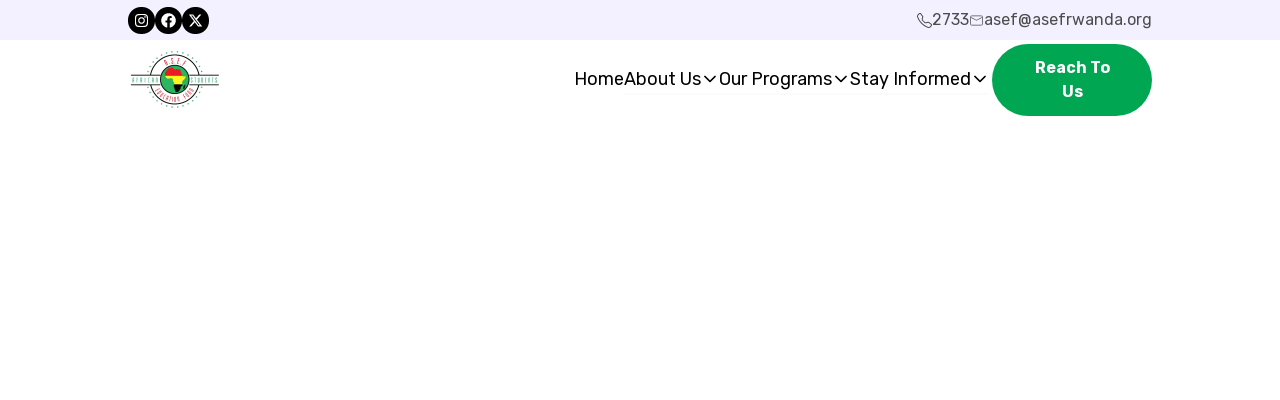

--- FILE ---
content_type: text/html; charset=utf-8
request_url: https://www.asefrwanda.org/our-adress/
body_size: 3845
content:
<!DOCTYPE html><html lang="en"><head><meta charset="utf-8"><link rel="icon" href="https://api.asefrwanda.org/images/logo.png"><meta name="viewport" content="width=device-width,initial-scale=1"><meta name="theme-color" content="#000000"><meta name="ASEF Rwanda" content="ASEF provides scholarships to vulnerable yet bright secondary school students in Rwanda, ASEF is a non-profit organization based in the United States of America"><meta name="keywords" content="asef, asefrwanda, ASEF"><link rel="shortcut icon" href="https://api.asefrwanda.org/images/logo.png" type="image/x-icon"><link rel="apple-touch-icon" href="https://api.asefrwanda.org/images/logo.png"><link rel="manifest" href="/manifest.json"><link rel="preconnect" href="https://fonts.googleapis.com"><link rel="preconnect" href="https://fonts.gstatic.com" crossorigin=""><link href="https://fonts.googleapis.com/css2?family=Nunito:ital,wght@0,400;0,500;0,600;0,700;1,400;1,500;1,600;1,700&amp;family=Quicksand:wght@400;500;600;700&amp;family=Rubik:ital,wght@0,400;0,500;0,600;0,700;1,400;1,500;1,600;1,700&amp;display=swap" rel="stylesheet"><title>ASEF Rwanda</title><script type="application/ld+json">{
        "@context": "http://schema.org",
        "@type": "Organization",
        "name": "ASEF Rwanda",
        "logo": "https://api.asefrwanda.org/images/logo.png"
      }</script><link href="/static/css/main.a3496e34.css" rel="stylesheet"><style type="text/css">.rfm-marquee-container {
  overflow-x: hidden;
  display: flex;
  flex-direction: row;
  position: relative;
  width: var(--width);
  transform: var(--transform);
}
.rfm-marquee-container:hover div {
  animation-play-state: var(--pause-on-hover);
}
.rfm-marquee-container:active div {
  animation-play-state: var(--pause-on-click);
}

.rfm-overlay {
  position: absolute;
  width: 100%;
  height: 100%;
}
.rfm-overlay::before, .rfm-overlay::after {
  background: linear-gradient(to right, var(--gradient-color), rgba(255, 255, 255, 0));
  content: "";
  height: 100%;
  position: absolute;
  width: var(--gradient-width);
  z-index: 2;
  pointer-events: none;
  touch-action: none;
}
.rfm-overlay::after {
  right: 0;
  top: 0;
  transform: rotateZ(180deg);
}
.rfm-overlay::before {
  left: 0;
  top: 0;
}

.rfm-marquee {
  flex: 0 0 auto;
  min-width: var(--min-width);
  z-index: 1;
  display: flex;
  flex-direction: row;
  align-items: center;
  animation: scroll var(--duration) linear var(--delay) var(--iteration-count);
  animation-play-state: var(--play);
  animation-delay: var(--delay);
  animation-direction: var(--direction);
}
@keyframes scroll {
  0% {
    transform: translateX(0%);
  }
  100% {
    transform: translateX(-100%);
  }
}

.rfm-initial-child-container {
  flex: 0 0 auto;
  display: flex;
  min-width: auto;
  flex-direction: row;
  align-items: center;
}

.rfm-child {
  transform: var(--transform);
}</style><style id="_goober"> @keyframes go2264125279{from{transform:scale(0) rotate(45deg);opacity:0;}to{transform:scale(1) rotate(45deg);opacity:1;}}@keyframes go3020080000{from{transform:scale(0);opacity:0;}to{transform:scale(1);opacity:1;}}@keyframes go463499852{from{transform:scale(0) rotate(90deg);opacity:0;}to{transform:scale(1) rotate(90deg);opacity:1;}}@keyframes go1268368563{from{transform:rotate(0deg);}to{transform:rotate(360deg);}}@keyframes go1310225428{from{transform:scale(0) rotate(45deg);opacity:0;}to{transform:scale(1) rotate(45deg);opacity:1;}}@keyframes go651618207{0%{height:0;width:0;opacity:0;}40%{height:0;width:6px;opacity:1;}100%{opacity:1;height:10px;}}@keyframes go901347462{from{transform:scale(0.6);opacity:0.4;}to{transform:scale(1);opacity:1;}}.go4109123758{z-index:9999;}.go4109123758 > *{pointer-events:auto;}</style><style></style></head><body><noscript>You need to enable JavaScript to run this app.</noscript><div id="root" style="height:100vh"><div class="" style="position: fixed; z-index: 9999; inset: 16px; pointer-events: none;"></div><div id="top_bar" class="relative flex flex-col font-rubik"><div class="bg-lightGrey hidden lg:flex items-center justify-between px-6 md:px-12 xlg:px-32  py-2 max-h-[40px]"><div class="flex items-center gap-4"><a href="https://www.instagram.com/asefrwanda/" target="_blank" rel="noopener noreferrer" class="bg-black rounded-full p-[6px] cursor-pointer"><svg stroke="currentColor" fill="currentColor" stroke-width="0" viewBox="0 0 448 512" color="#FFFFFF" height="15" width="15" xmlns="http://www.w3.org/2000/svg" style="color: rgb(255, 255, 255);"><path d="M224.1 141c-63.6 0-114.9 51.3-114.9 114.9s51.3 114.9 114.9 114.9S339 319.5 339 255.9 287.7 141 224.1 141zm0 189.6c-41.1 0-74.7-33.5-74.7-74.7s33.5-74.7 74.7-74.7 74.7 33.5 74.7 74.7-33.6 74.7-74.7 74.7zm146.4-194.3c0 14.9-12 26.8-26.8 26.8-14.9 0-26.8-12-26.8-26.8s12-26.8 26.8-26.8 26.8 12 26.8 26.8zm76.1 27.2c-1.7-35.9-9.9-67.7-36.2-93.9-26.2-26.2-58-34.4-93.9-36.2-37-2.1-147.9-2.1-184.9 0-35.8 1.7-67.6 9.9-93.9 36.1s-34.4 58-36.2 93.9c-2.1 37-2.1 147.9 0 184.9 1.7 35.9 9.9 67.7 36.2 93.9s58 34.4 93.9 36.2c37 2.1 147.9 2.1 184.9 0 35.9-1.7 67.7-9.9 93.9-36.2 26.2-26.2 34.4-58 36.2-93.9 2.1-37 2.1-147.8 0-184.8zM398.8 388c-7.8 19.6-22.9 34.7-42.6 42.6-29.5 11.7-99.5 9-132.1 9s-102.7 2.6-132.1-9c-19.6-7.8-34.7-22.9-42.6-42.6-11.7-29.5-9-99.5-9-132.1s-2.6-102.7 9-132.1c7.8-19.6 22.9-34.7 42.6-42.6 29.5-11.7 99.5-9 132.1-9s102.7-2.6 132.1 9c19.6 7.8 34.7 22.9 42.6 42.6 11.7 29.5 9 99.5 9 132.1s2.7 102.7-9 132.1z"></path></svg></a><a href="https://www.facebook.com/ASEFRwanda" target="_blank" rel="noopener noreferrer" class="bg-black rounded-full p-[6px] cursor-pointer"><svg stroke="currentColor" fill="currentColor" stroke-width="0" viewBox="0 0 512 512" color="#FFFFFF" height="15" width="15" xmlns="http://www.w3.org/2000/svg" style="color: rgb(255, 255, 255);"><path d="M504 256C504 119 393 8 256 8S8 119 8 256c0 123.78 90.69 226.38 209.25 245V327.69h-63V256h63v-54.64c0-62.15 37-96.48 93.67-96.48 27.14 0 55.52 4.84 55.52 4.84v61h-31.28c-30.8 0-40.41 19.12-40.41 38.73V256h68.78l-11 71.69h-57.78V501C413.31 482.38 504 379.78 504 256z"></path></svg></a><a href="https://twitter.com/ASEFRwanda" target="_blank" rel="noopener noreferrer" class="bg-black rounded-full p-[6px] cursor-pointer"><svg stroke="currentColor" fill="currentColor" stroke-width="0" viewBox="0 0 512 512" color="#FFFFFF" height="15" width="15" xmlns="http://www.w3.org/2000/svg" style="color: rgb(255, 255, 255);"><path d="M389.2 48h70.6L305.6 224.2 487 464H345L233.7 318.6 106.5 464H35.8L200.7 275.5 26.8 48H172.4L272.9 180.9 389.2 48zM364.4 421.8h39.1L151.1 88h-42L364.4 421.8z"></path></svg></a></div><div class="flex items-center gap-4 text-[#4D4C4C]"><div class="flex items-center gap-2"><svg stroke="currentColor" fill="currentColor" stroke-width="0" viewBox="0 0 16 16" height="15" width="15" xmlns="http://www.w3.org/2000/svg"><path d="M3.654 1.328a.678.678 0 0 0-1.015-.063L1.605 2.3c-.483.484-.661 1.169-.45 1.77a17.568 17.568 0 0 0 4.168 6.608 17.569 17.569 0 0 0 6.608 4.168c.601.211 1.286.033 1.77-.45l1.034-1.034a.678.678 0 0 0-.063-1.015l-2.307-1.794a.678.678 0 0 0-.58-.122l-2.19.547a1.745 1.745 0 0 1-1.657-.459L5.482 8.062a1.745 1.745 0 0 1-.46-1.657l.548-2.19a.678.678 0 0 0-.122-.58L3.654 1.328zM1.884.511a1.745 1.745 0 0 1 2.612.163L6.29 2.98c.329.423.445.974.315 1.494l-.547 2.19a.678.678 0 0 0 .178.643l2.457 2.457a.678.678 0 0 0 .644.178l2.189-.547a1.745 1.745 0 0 1 1.494.315l2.306 1.794c.829.645.905 1.87.163 2.611l-1.034 1.034c-.74.74-1.846 1.065-2.877.702a18.634 18.634 0 0 1-7.01-4.42 18.634 18.634 0 0 1-4.42-7.009c-.362-1.03-.037-2.137.703-2.877L1.885.511z"></path></svg><p class="">2733</p></div><div class="flex items-center gap-2"><svg stroke="currentColor" fill="currentColor" stroke-width="0" viewBox="0 0 24 24" height="15" width="15" xmlns="http://www.w3.org/2000/svg"><g id="Mail"><path d="M19.435,4.065H4.565a2.5,2.5,0,0,0-2.5,2.5v10.87a2.5,2.5,0,0,0,2.5,2.5h14.87a2.5,2.5,0,0,0,2.5-2.5V6.565A2.5,2.5,0,0,0,19.435,4.065Zm-14.87,1h14.87a1.489,1.489,0,0,1,1.49,1.39c-2.47,1.32-4.95,2.63-7.43,3.95a6.172,6.172,0,0,1-1.06.53,2.083,2.083,0,0,1-1.67-.39c-1.42-.75-2.84-1.51-4.25-2.26-1.14-.6-2.3-1.21-3.44-1.82A1.491,1.491,0,0,1,4.565,5.065Zm16.37,12.37a1.5,1.5,0,0,1-1.5,1.5H4.565a1.5,1.5,0,0,1-1.5-1.5V7.6c2.36,1.24,4.71,2.5,7.07,3.75a5.622,5.622,0,0,0,1.35.6,2.872,2.872,0,0,0,2-.41c1.45-.76,2.89-1.53,4.34-2.29,1.04-.56,2.07-1.1,3.11-1.65Z"></path></g></svg><p class="">asef@asefrwanda.org</p></div></div></div><div class="relative flex items-center justify-between px-6 md:px-12 xlg:px-32 py-4 font-rubik max-h-[80px] w-full"><a class="mr-4 h-[75px] w-[94px] object-contain" href="/"><img src="/static/media/logo.6304500609257d8ec9f5.png" class="w-full h-full object-contain" alt="ASEF-logo" srcset=""></a><div class="hidden lg:flex items-center gap-6 lg:gap-12 w-fit"><div class="w-full"><div class="flex items-center gap-8 font-rubik "><a class="hover:text-primary mb-[2px] text-lg" href="/">Home</a><div class="group flex flex-col gap-2 h-fit relative"><a class="cursor-pointer flex items-center gap-2 hover:text-primary border-b-[2px] border-b-white hover:border-b-primary text-lg" href="/about-us"><h1 class="w-fit">About Us</h1> <svg stroke="currentColor" fill="currentColor" stroke-width="0" viewBox="0 0 512 512" height="1em" width="1em" xmlns="http://www.w3.org/2000/svg"><path d="M256 294.1L383 167c9.4-9.4 24.6-9.4 33.9 0s9.3 24.6 0 34L273 345c-9.1 9.1-23.7 9.3-33.1.7L95 201.1c-4.7-4.7-7-10.9-7-17s2.3-12.3 7-17c9.4-9.4 24.6-9.4 33.9 0l127.1 127z"></path></svg></a><div class="hidden absolute group-hover:block top-[20px] z-50 pt-[10px] w-[200px] "><div class="bg-white rounded-lg  shadow-lg border border-lightGrey"><a class="flex items-center font-rubik text-base px-3 py-2 w-full hover:bg-lightGrey hover:text-primary" href="/about-us"><p class="w-[90%] mx-auto text-start">Who We Are</p></a><a class="flex items-center font-rubik text-base px-3 py-2 w-full hover:bg-lightGrey hover:text-primary" href="/about-us"><p class="w-[90%] mx-auto text-start">Our Founder</p></a><a class="flex items-center font-rubik text-base px-3 py-2 w-full hover:bg-lightGrey hover:text-primary" href="/about-us"><p class="w-[90%] mx-auto text-start">Our Sponsorship</p></a><a class="flex items-center font-rubik text-base px-3 py-2 w-full hover:bg-lightGrey hover:text-primary" href="/about-us"><p class="w-[90%] mx-auto text-start">Meet Our Team</p></a></div></div></div><div class="group flex flex-col gap-2 h-fit relative"><a class="cursor-pointer flex items-center gap-2 hover:text-primary border-b-[2px] border-b-white hover:border-b-primary text-lg" href="/programs"><h1 class="w-fit">Our Programs</h1> <svg stroke="currentColor" fill="currentColor" stroke-width="0" viewBox="0 0 512 512" height="1em" width="1em" xmlns="http://www.w3.org/2000/svg"><path d="M256 294.1L383 167c9.4-9.4 24.6-9.4 33.9 0s9.3 24.6 0 34L273 345c-9.1 9.1-23.7 9.3-33.1.7L95 201.1c-4.7-4.7-7-10.9-7-17s2.3-12.3 7-17c9.4-9.4 24.6-9.4 33.9 0l127.1 127z"></path></svg></a><div class="hidden absolute group-hover:block top-[20px] z-50 pt-[10px] w-[200px] "><div class="bg-white rounded-lg  shadow-lg border border-lightGrey"><a class="flex items-center font-rubik text-base px-3 py-2 w-full hover:bg-lightGrey hover:text-primary" href="/programs/new-intake"><p class="w-[90%] mx-auto text-start">New Intake</p></a><a class="flex items-center font-rubik text-base px-3 py-2 w-full hover:bg-lightGrey hover:text-primary" href="/programs/advisory-meetings"><p class="w-[90%] mx-auto text-start">Advisory Meetings</p></a><a class="flex items-center font-rubik text-base px-3 py-2 w-full hover:bg-lightGrey hover:text-primary" href="/programs/supplies"><p class="w-[90%] mx-auto text-start">Supply Distribution</p></a><a class="flex items-center font-rubik text-base px-3 py-2 w-full hover:bg-lightGrey hover:text-primary" href="/programs/graduate-meetings"><p class="w-[90%] mx-auto text-start">Graduate Meetings</p></a><a class="flex items-center font-rubik text-base px-3 py-2 w-full hover:bg-lightGrey hover:text-primary" href="/programs/jadf"><p class="w-[90%] mx-auto text-start">JADF Activities</p></a><a class="flex items-center font-rubik text-base px-3 py-2 w-full hover:bg-lightGrey hover:text-primary" href="/programs/school-visits"><p class="w-[90%] mx-auto text-start">School Visits</p></a></div></div></div><div class="group flex flex-col gap-2 h-fit relative"><div to="/news" class="cursor-pointer flex items-center gap-2 hover:text-primary border-b-[2px] border-b-white hover:border-b-primary text-lg"><h1 class="w-fit">Stay Informed</h1> <svg stroke="currentColor" fill="currentColor" stroke-width="0" viewBox="0 0 512 512" height="1em" width="1em" xmlns="http://www.w3.org/2000/svg"><path d="M256 294.1L383 167c9.4-9.4 24.6-9.4 33.9 0s9.3 24.6 0 34L273 345c-9.1 9.1-23.7 9.3-33.1.7L95 201.1c-4.7-4.7-7-10.9-7-17s2.3-12.3 7-17c9.4-9.4 24.6-9.4 33.9 0l127.1 127z"></path></svg></div><div class="hidden absolute group-hover:block top-[20px] z-50 pt-[10px] w-[200px] "><div class="bg-white rounded-lg  shadow-lg border border-lightGrey"><a class="flex items-center font-rubik text-base px-3 py-2 w-full hover:bg-lightGrey hover:text-primary" href="/news"><p class="w-[90%] mx-auto text-start">News &amp; Updates</p></a><a class="flex items-center font-rubik text-base px-3 py-2 w-full hover:bg-lightGrey hover:text-primary" href="/stories"><p class="w-[90%] mx-auto text-start">Stories</p></a><a class="flex items-center font-rubik text-base px-3 py-2 w-full hover:bg-lightGrey hover:text-primary" href="/newsletter"><p class="w-[90%] mx-auto text-start">Newsletter</p></a><a class="flex items-center font-rubik text-base px-3 py-2 w-full hover:bg-lightGrey hover:text-primary" href="/opportunities"><p class="w-[90%] mx-auto text-start">Opportunities</p></a></div></div></div></div></div><button type="button" class="bg-primary px-4 py-2 rounded-full text-white min-w-[160px] ml-0  font-bold transition-transform duration-50  "><div class="m-0"><div class="flex items-center justify-center px-4 py-1"><p class="text-white font-rubik">Reach To Us</p></div></div></button></div><div class="burger_Menu mb-5"><div class="burger_Bar unclicked"></div><div class="burger_Bar unclicked"></div><div class="burger_Bar unclicked"></div></div></div><div class="displayMenu hidden h-[0px]"><ul class="flex flex-col gap-6 list-none pl-6 pt-4 "><a class="text-lg cursor-pointer" href="/">Home</a><div class="rounded-lg cursor-pointer "><div class="flex items-center gap-6 transition-all duration-300 ease-in-out w-full hover:text-primary"><svg stroke="currentColor" fill="currentColor" stroke-width="0" viewBox="0 0 24 24" class="transform duration-200 rotate-90" height="30" width="30" xmlns="http://www.w3.org/2000/svg"><path d="M10.707 17.707 16.414 12l-5.707-5.707-1.414 1.414L13.586 12l-4.293 4.293z"></path></svg><div class="w-[90%] flex flex-row gap-4 items-center"><h1 class="text-lg">About Us</h1></div></div><div class="p-3 hidden"><div class="flex flex-col gap-2 cursor-pointer text-fontGrey"><a class="font-rubik text-base" href="/about-us"><p class="p-2 hover:bg-grey rounded-lg">Who we are</p></a><a class="font-rubik text-base" href="/about-us"><p class="p-2 hover:bg-grey rounded-lg">Our Founder</p></a><a class="font-rubik text-base" href="/about-us"><p class="p-2 hover:bg-grey rounded-lg">Our Sponsorship</p></a><a class="font-rubik text-base" href="/about-us"><p class="p-2 hover:bg-grey rounded-lg">Meet Our Team</p></a></div></div></div><div class="rounded-lg cursor-pointer "><div class="flex items-center gap-6 transition-all duration-300 ease-in-out w-full hover:text-primary"><svg stroke="currentColor" fill="currentColor" stroke-width="0" viewBox="0 0 24 24" class="transform duration-200 rotate-90" height="30" width="30" xmlns="http://www.w3.org/2000/svg"><path d="M10.707 17.707 16.414 12l-5.707-5.707-1.414 1.414L13.586 12l-4.293 4.293z"></path></svg><div class="w-[90%] flex flex-row gap-4 items-center"><h1 class="text-lg">Programs</h1></div></div><div class="p-3 hidden"><div class="flex flex-col gap-2 cursor-pointer text-fontGrey"><a class="font-rubik text-base" href="/programs/new-intake"><p class="p-2 hover:bg-grey rounded-lg">New Intake</p></a><a class="font-rubik text-base" href="/programs/advisory-meetings"><p class="p-2 hover:bg-grey rounded-lg">Advisory Meetings</p></a><a class="font-rubik text-base" href="/programs/supplies"><p class="p-2 hover:bg-grey rounded-lg">Supply Distribution</p></a><a class="font-rubik text-base" href="/programs/graduate-meetings"><p class="p-2 hover:bg-grey rounded-lg">Graduate Meetings</p></a><a class="font-rubik text-base" href="/programs/jadf"><p class="p-2 hover:bg-grey rounded-lg">JADF Activities</p></a><a class="font-rubik text-base" href="/programs/school-visits"><p class="p-2 hover:bg-grey rounded-lg">School Visits</p></a></div></div></div><div class="rounded-lg cursor-pointer "><div class="flex items-center gap-6 transition-all duration-300 ease-in-out w-full hover:text-primary"><svg stroke="currentColor" fill="currentColor" stroke-width="0" viewBox="0 0 24 24" class="transform duration-200 rotate-90" height="30" width="30" xmlns="http://www.w3.org/2000/svg"><path d="M10.707 17.707 16.414 12l-5.707-5.707-1.414 1.414L13.586 12l-4.293 4.293z"></path></svg><div class="w-[90%] flex flex-row gap-4 items-center"><h1 class="text-lg">Stay Informed</h1></div></div><div class="p-3 hidden"><div class="flex flex-col gap-2 cursor-pointer text-fontGrey"><a class="font-rubik text-base" href="/news"><p class="p-2 hover:bg-grey rounded-lg">News &amp; Updates</p></a><a class="font-rubik text-base" href="/stories"><p class="p-2 hover:bg-grey rounded-lg">Stories</p></a><a class="font-rubik text-base" href="/newsletter"><p class="p-2 hover:bg-grey rounded-lg">Newsletter</p></a><a class="font-rubik text-base" href="/opportunities"><p class="p-2 hover:bg-grey rounded-lg">Opportunities</p></a><a class="font-rubik text-base" href="/initiatives"><p class="p-2 hover:bg-grey rounded-lg">Special Initiatives</p></a></div></div></div></ul></div><a href="#contact" style="display: none;"></a></div></div></body></html>

--- FILE ---
content_type: text/css; charset=UTF-8
request_url: https://www.asefrwanda.org/static/css/main.a3496e34.css
body_size: 13403
content:
@charset "UTF-8";body,html{box-sizing:border-box;margin:0;scroll-behavior:smooth!important}

/*
! tailwindcss v3.4.1 | MIT License | https://tailwindcss.com
*/*,:after,:before{border:0 solid #e5e7eb;box-sizing:border-box}:after,:before{--tw-content:""}:host,html{-webkit-text-size-adjust:100%;font-feature-settings:normal;-webkit-tap-highlight-color:transparent;font-family:ui-sans-serif,system-ui,sans-serif,Apple Color Emoji,Segoe UI Emoji,Segoe UI Symbol,Noto Color Emoji;font-variation-settings:normal;line-height:1.5;tab-size:4}body{line-height:inherit;margin:0}hr{border-top-width:1px;color:inherit;height:0}abbr:where([title]){-webkit-text-decoration:underline dotted;text-decoration:underline dotted}h1,h2,h3,h4,h5,h6{font-size:inherit;font-weight:inherit}a{color:inherit;text-decoration:inherit}b,strong{font-weight:bolder}code,kbd,pre,samp{font-feature-settings:normal;font-family:ui-monospace,SFMono-Regular,Menlo,Monaco,Consolas,Liberation Mono,Courier New,monospace;font-size:1em;font-variation-settings:normal}small{font-size:80%}sub,sup{font-size:75%;line-height:0;position:relative;vertical-align:initial}sub{bottom:-.25em}sup{top:-.5em}table{border-collapse:collapse;border-color:inherit;text-indent:0}button,input,optgroup,select,textarea{font-feature-settings:inherit;color:inherit;font-family:inherit;font-size:100%;font-variation-settings:inherit;font-weight:inherit;line-height:inherit;margin:0;padding:0}button,select{text-transform:none}[type=button],[type=reset],[type=submit],button{-webkit-appearance:button;background-color:initial;background-image:none}:-moz-focusring{outline:auto}:-moz-ui-invalid{box-shadow:none}progress{vertical-align:initial}::-webkit-inner-spin-button,::-webkit-outer-spin-button{height:auto}[type=search]{-webkit-appearance:textfield;outline-offset:-2px}::-webkit-search-decoration{-webkit-appearance:none}::-webkit-file-upload-button{-webkit-appearance:button;font:inherit}summary{display:list-item}blockquote,dd,dl,figure,h1,h2,h3,h4,h5,h6,hr,p,pre{margin:0}fieldset{margin:0}fieldset,legend{padding:0}menu,ol,ul{list-style:none;margin:0;padding:0}dialog{padding:0}textarea{resize:vertical}input::placeholder,textarea::placeholder{color:#9ca3af;opacity:1}[role=button],button{cursor:pointer}:disabled{cursor:default}audio,canvas,embed,iframe,img,object,svg,video{display:block;vertical-align:middle}img,video{height:auto;max-width:100%}[hidden]{display:none}*,:after,:before{--tw-border-spacing-x:0;--tw-border-spacing-y:0;--tw-translate-x:0;--tw-translate-y:0;--tw-rotate:0;--tw-skew-x:0;--tw-skew-y:0;--tw-scale-x:1;--tw-scale-y:1;--tw-pan-x: ;--tw-pan-y: ;--tw-pinch-zoom: ;--tw-scroll-snap-strictness:proximity;--tw-gradient-from-position: ;--tw-gradient-via-position: ;--tw-gradient-to-position: ;--tw-ordinal: ;--tw-slashed-zero: ;--tw-numeric-figure: ;--tw-numeric-spacing: ;--tw-numeric-fraction: ;--tw-ring-inset: ;--tw-ring-offset-width:0px;--tw-ring-offset-color:#fff;--tw-ring-color:#3b82f680;--tw-ring-offset-shadow:0 0 #0000;--tw-ring-shadow:0 0 #0000;--tw-shadow:0 0 #0000;--tw-shadow-colored:0 0 #0000;--tw-blur: ;--tw-brightness: ;--tw-contrast: ;--tw-grayscale: ;--tw-hue-rotate: ;--tw-invert: ;--tw-saturate: ;--tw-sepia: ;--tw-drop-shadow: ;--tw-backdrop-blur: ;--tw-backdrop-brightness: ;--tw-backdrop-contrast: ;--tw-backdrop-grayscale: ;--tw-backdrop-hue-rotate: ;--tw-backdrop-invert: ;--tw-backdrop-opacity: ;--tw-backdrop-saturate: ;--tw-backdrop-sepia: }::backdrop{--tw-border-spacing-x:0;--tw-border-spacing-y:0;--tw-translate-x:0;--tw-translate-y:0;--tw-rotate:0;--tw-skew-x:0;--tw-skew-y:0;--tw-scale-x:1;--tw-scale-y:1;--tw-pan-x: ;--tw-pan-y: ;--tw-pinch-zoom: ;--tw-scroll-snap-strictness:proximity;--tw-gradient-from-position: ;--tw-gradient-via-position: ;--tw-gradient-to-position: ;--tw-ordinal: ;--tw-slashed-zero: ;--tw-numeric-figure: ;--tw-numeric-spacing: ;--tw-numeric-fraction: ;--tw-ring-inset: ;--tw-ring-offset-width:0px;--tw-ring-offset-color:#fff;--tw-ring-color:#3b82f680;--tw-ring-offset-shadow:0 0 #0000;--tw-ring-shadow:0 0 #0000;--tw-shadow:0 0 #0000;--tw-shadow-colored:0 0 #0000;--tw-blur: ;--tw-brightness: ;--tw-contrast: ;--tw-grayscale: ;--tw-hue-rotate: ;--tw-invert: ;--tw-saturate: ;--tw-sepia: ;--tw-drop-shadow: ;--tw-backdrop-blur: ;--tw-backdrop-brightness: ;--tw-backdrop-contrast: ;--tw-backdrop-grayscale: ;--tw-backdrop-hue-rotate: ;--tw-backdrop-invert: ;--tw-backdrop-opacity: ;--tw-backdrop-saturate: ;--tw-backdrop-sepia: }.visible{visibility:visible}.absolute{position:absolute}.relative{position:relative}.bottom-\[-50px\]{bottom:-50px}.right-\[-50px\]{right:-50px}.right-\[10px\]{right:10px}.top-1\/2{top:50%}.top-\[-23px\]{top:-23px}.top-\[20px\]{top:20px}.z-50{z-index:50}.float-left{float:left}.m-0{margin:0}.mx-0{margin-left:0;margin-right:0}.mx-2{margin-left:.5rem;margin-right:.5rem}.mx-5{margin-left:1.25rem;margin-right:1.25rem}.mx-6{margin-left:1.5rem;margin-right:1.5rem}.mx-auto{margin-left:auto;margin-right:auto}.my-12{margin-bottom:3rem;margin-top:3rem}.my-2{margin-bottom:.5rem;margin-top:.5rem}.my-3{margin-bottom:.75rem;margin-top:.75rem}.my-6{margin-bottom:1.5rem;margin-top:1.5rem}.my-8{margin-bottom:2rem;margin-top:2rem}.my-auto{margin-bottom:auto;margin-top:auto}.mb-1{margin-bottom:.25rem}.mb-12{margin-bottom:3rem}.mb-2{margin-bottom:.5rem}.mb-3{margin-bottom:.75rem}.mb-4{margin-bottom:1rem}.mb-5{margin-bottom:1.25rem}.mb-6{margin-bottom:1.5rem}.mb-9{margin-bottom:2.25rem}.mb-\[2px\]{margin-bottom:2px}.mb-\[65px\]{margin-bottom:65px}.ml-0{margin-left:0}.ml-1{margin-left:.25rem}.ml-2{margin-left:.5rem}.ml-6{margin-left:1.5rem}.mr-1{margin-right:.25rem}.mr-4{margin-right:1rem}.mr-5{margin-right:1.25rem}.mt-0{margin-top:0}.mt-1{margin-top:.25rem}.mt-12{margin-top:3rem}.mt-16{margin-top:4rem}.mt-2{margin-top:.5rem}.mt-3{margin-top:.75rem}.mt-4{margin-top:1rem}.mt-6{margin-top:1.5rem}.mt-8{margin-top:2rem}.mt-\[20px\]{margin-top:20px}.mt-\[4px\]{margin-top:4px}.block{display:block}.flex{display:flex}.hidden{display:none}.aspect-video{aspect-ratio:16/9}.h-\[0px\]{height:0}.h-\[110px\]{height:110px}.h-\[120px\]{height:120px}.h-\[150px\]{height:150px}.h-\[160px\]{height:160px}.h-\[250px\]{height:250px}.h-\[300px\]{height:300px}.h-\[40px\]{height:40px}.h-\[45px\]{height:45px}.h-\[46px\]{height:46px}.h-\[4px\]{height:4px}.h-\[50px\]{height:50px}.h-\[5px\]{height:5px}.h-\[600px\]{height:600px}.h-\[75px\]{height:75px}.h-\[8px\]{height:8px}.h-calcVhMob{height:calc(100vh - 80px)}.h-fit{height:-webkit-fit-content;height:-moz-fit-content;height:fit-content}.h-full{height:100%}.h-screen{height:100vh}.max-h-\[150px\]{max-height:150px}.max-h-\[195px\]{max-height:195px}.max-h-\[200px\]{max-height:200px}.max-h-\[250px\]{max-height:250px}.max-h-\[400\]{max-height:400}.max-h-\[400px\]{max-height:400px}.max-h-\[40px\]{max-height:40px}.max-h-\[500px\]{max-height:500px}.max-h-\[600px\]{max-height:600px}.max-h-\[80px\]{max-height:80px}.min-h-calcVhMob{min-height:calc(100vh - 80px)}.w-2\/3{width:66.666667%}.w-\[100px\]{width:100px}.w-\[130px\]{width:130px}.w-\[150px\]{width:150px}.w-\[180px\]{width:180px}.w-\[200px\]{width:200px}.w-\[230px\]{width:230px}.w-\[30px\]{width:30px}.w-\[350px\]{width:350px}.w-\[50px\]{width:50px}.w-\[60px\]{width:60px}.w-\[80px\]{width:80px}.w-\[8px\]{width:8px}.w-\[90\%\]{width:90%}.w-\[94px\]{width:94px}.w-\[99\%\]{width:99%}.w-fit{width:-webkit-fit-content;width:-moz-fit-content;width:fit-content}.w-full{width:100%}.w-max{width:-webkit-max-content;width:max-content}.min-w-\[160px\]{min-width:160px}.max-w-\[200px\]{max-width:200px}.max-w-\[230px\]{max-width:230px}.max-w-\[300\]{max-width:300}.max-w-\[320px\]{max-width:320px}.max-w-\[350px\]{max-width:350px}.max-w-\[400px\]{max-width:400px}.max-w-\[480px\]{max-width:480px}.max-w-\[500px\]{max-width:500px}.max-w-\[515px\]{max-width:515px}.max-w-\[800px\]{max-width:800px}.max-w-\[90\%\]{max-width:90%}.max-w-full{max-width:100%}.grow{flex-grow:1}.-translate-y-1\/2{--tw-translate-y:-50%}.-rotate-90,.-translate-y-1\/2{transform:translate(var(--tw-translate-x),var(--tw-translate-y)) rotate(var(--tw-rotate)) skewX(var(--tw-skew-x)) skewY(var(--tw-skew-y)) scaleX(var(--tw-scale-x)) scaleY(var(--tw-scale-y))}.-rotate-90{--tw-rotate:-90deg}.rotate-90{--tw-rotate:90deg}.rotate-90,.scale-\[0\.95\]{transform:translate(var(--tw-translate-x),var(--tw-translate-y)) rotate(var(--tw-rotate)) skewX(var(--tw-skew-x)) skewY(var(--tw-skew-y)) scaleX(var(--tw-scale-x)) scaleY(var(--tw-scale-y))}.scale-\[0\.95\]{--tw-scale-x:0.95;--tw-scale-y:0.95}.transform{transform:translate(var(--tw-translate-x),var(--tw-translate-y)) rotate(var(--tw-rotate)) skewX(var(--tw-skew-x)) skewY(var(--tw-skew-y)) scaleX(var(--tw-scale-x)) scaleY(var(--tw-scale-y))}.cursor-not-allowed{cursor:not-allowed}.cursor-pointer{cursor:pointer}.list-none{list-style-type:none}.appearance-none{-webkit-appearance:none;appearance:none}.flex-row{flex-direction:row}.flex-col{flex-direction:column}.flex-col-reverse{flex-direction:column-reverse}.flex-wrap{flex-wrap:wrap}.items-start{align-items:flex-start}.items-center{align-items:center}.justify-start{justify-content:flex-start}.justify-end{justify-content:flex-end}.justify-center{justify-content:center}.justify-between{justify-content:space-between}.justify-around{justify-content:space-around}.gap-1{gap:.25rem}.gap-12{gap:3rem}.gap-16{gap:4rem}.gap-2{gap:.5rem}.gap-3{gap:.75rem}.gap-4{gap:1rem}.gap-6{gap:1.5rem}.gap-8{gap:2rem}.self-start{align-self:flex-start}.self-end{align-self:flex-end}.self-center{align-self:center}.overflow-auto{overflow:auto}.overflow-hidden{overflow:hidden}.overflow-y-auto{overflow-y:auto}.\!overflow-x-hidden{overflow-x:hidden!important}.overflow-x-hidden{overflow-x:hidden}.whitespace-pre-line{white-space:pre-line}.rounded-2xl{border-radius:1rem}.rounded-3xl{border-radius:1.5rem}.rounded-full{border-radius:9999px}.rounded-lg{border-radius:.5rem}.rounded-md{border-radius:.375rem}.rounded-xl{border-radius:.75rem}.border{border-width:1px}.border-b{border-bottom-width:1px}.border-b-\[2px\]{border-bottom-width:2px}.border-l{border-left-width:1px}.border-t{border-top-width:1px}.border-darkGrey{--tw-border-opacity:1;border-color:rgb(240 237 255/var(--tw-border-opacity))}.border-darkGrey\/0{border-color:#f0edff00}.border-darkGrey\/10{border-color:#f0edff1a}.border-darkGrey\/100{border-color:#f0edff}.border-darkGrey\/15{border-color:#f0edff26}.border-darkGrey\/20{border-color:#f0edff33}.border-darkGrey\/25{border-color:#f0edff40}.border-darkGrey\/30{border-color:#f0edff4d}.border-darkGrey\/35{border-color:#f0edff59}.border-darkGrey\/40{border-color:#f0edff66}.border-darkGrey\/45{border-color:#f0edff73}.border-darkGrey\/5{border-color:#f0edff0d}.border-darkGrey\/50{border-color:#f0edff80}.border-darkGrey\/55{border-color:#f0edff8c}.border-darkGrey\/60{border-color:#f0edff99}.border-darkGrey\/65{border-color:#f0edffa6}.border-darkGrey\/70{border-color:#f0edffb3}.border-darkGrey\/75{border-color:#f0edffbf}.border-darkGrey\/80{border-color:#f0edffcc}.border-darkGrey\/85{border-color:#f0edffd9}.border-darkGrey\/90{border-color:#f0edffe6}.border-darkGrey\/95{border-color:#f0edfff2}.border-error{--tw-border-opacity:1;border-color:rgb(255 51 51/var(--tw-border-opacity))}.border-error\/0{border-color:#f330}.border-error\/10{border-color:#ff33331a}.border-error\/100{border-color:#f33}.border-error\/15{border-color:#ff333326}.border-error\/20{border-color:#f333}.border-error\/25{border-color:#ff333340}.border-error\/30{border-color:#ff33334d}.border-error\/35{border-color:#ff333359}.border-error\/40{border-color:#f336}.border-error\/45{border-color:#ff333373}.border-error\/5{border-color:#ff33330d}.border-error\/50{border-color:#ff333380}.border-error\/55{border-color:#ff33338c}.border-error\/60{border-color:#f339}.border-error\/65{border-color:#ff3333a6}.border-error\/70{border-color:#ff3333b3}.border-error\/75{border-color:#ff3333bf}.border-error\/80{border-color:#f33c}.border-error\/85{border-color:#ff3333d9}.border-error\/90{border-color:#ff3333e6}.border-error\/95{border-color:#ff3333f2}.border-grey{--tw-border-opacity:1;border-color:rgb(238 237 237/var(--tw-border-opacity))}.border-grey\/0{border-color:#eeeded00}.border-grey\/10{border-color:#eeeded1a}.border-grey\/100{border-color:#eeeded}.border-grey\/15{border-color:#eeeded26}.border-grey\/20{border-color:#eeeded33}.border-grey\/25{border-color:#eeeded40}.border-grey\/30{border-color:#eeeded4d}.border-grey\/35{border-color:#eeeded59}.border-grey\/40{border-color:#eeeded66}.border-grey\/45{border-color:#eeeded73}.border-grey\/5{border-color:#eeeded0d}.border-grey\/50{border-color:#eeeded80}.border-grey\/55{border-color:#eeeded8c}.border-grey\/60{border-color:#eeeded99}.border-grey\/65{border-color:#eeededa6}.border-grey\/70{border-color:#eeededb3}.border-grey\/75{border-color:#eeededbf}.border-grey\/80{border-color:#eeededcc}.border-grey\/85{border-color:#eeededd9}.border-grey\/90{border-color:#eeedede6}.border-grey\/95{border-color:#eeededf2}.border-info{--tw-border-opacity:1;border-color:rgb(84 180 211/var(--tw-border-opacity))}.border-info\/0{border-color:#54b4d300}.border-info\/10{border-color:#54b4d31a}.border-info\/100{border-color:#54b4d3}.border-info\/15{border-color:#54b4d326}.border-info\/20{border-color:#54b4d333}.border-info\/25{border-color:#54b4d340}.border-info\/30{border-color:#54b4d34d}.border-info\/35{border-color:#54b4d359}.border-info\/40{border-color:#54b4d366}.border-info\/45{border-color:#54b4d373}.border-info\/5{border-color:#54b4d30d}.border-info\/50{border-color:#54b4d380}.border-info\/55{border-color:#54b4d38c}.border-info\/60{border-color:#54b4d399}.border-info\/65{border-color:#54b4d3a6}.border-info\/70{border-color:#54b4d3b3}.border-info\/75{border-color:#54b4d3bf}.border-info\/80{border-color:#54b4d3cc}.border-info\/85{border-color:#54b4d3d9}.border-info\/90{border-color:#54b4d3e6}.border-info\/95{border-color:#54b4d3f2}.border-light{--tw-border-opacity:1;border-color:rgb(119 119 119/var(--tw-border-opacity))}.border-light\/0{border-color:#7770}.border-light\/10{border-color:#7777771a}.border-light\/100{border-color:#777}.border-light\/15{border-color:#77777726}.border-light\/20{border-color:#7773}.border-light\/25{border-color:#77777740}.border-light\/30{border-color:#7777774d}.border-light\/35{border-color:#77777759}.border-light\/40{border-color:#7776}.border-light\/45{border-color:#77777773}.border-light\/5{border-color:#7777770d}.border-light\/50{border-color:#77777780}.border-light\/55{border-color:#7777778c}.border-light\/60{border-color:#7779}.border-light\/65{border-color:#777777a6}.border-light\/70{border-color:#777777b3}.border-light\/75{border-color:#777777bf}.border-light\/80{border-color:#777c}.border-light\/85{border-color:#777777d9}.border-light\/90{border-color:#777777e6}.border-light\/95{border-color:#777777f2}.border-lightGrey{--tw-border-opacity:1;border-color:rgb(243 241 255/var(--tw-border-opacity))}.border-lightGrey\/0{border-color:#f3f1ff00}.border-lightGrey\/10{border-color:#f3f1ff1a}.border-lightGrey\/100{border-color:#f3f1ff}.border-lightGrey\/15{border-color:#f3f1ff26}.border-lightGrey\/20{border-color:#f3f1ff33}.border-lightGrey\/25{border-color:#f3f1ff40}.border-lightGrey\/30{border-color:#f3f1ff4d}.border-lightGrey\/35{border-color:#f3f1ff59}.border-lightGrey\/40{border-color:#f3f1ff66}.border-lightGrey\/45{border-color:#f3f1ff73}.border-lightGrey\/5{border-color:#f3f1ff0d}.border-lightGrey\/50{border-color:#f3f1ff80}.border-lightGrey\/55{border-color:#f3f1ff8c}.border-lightGrey\/60{border-color:#f3f1ff99}.border-lightGrey\/65{border-color:#f3f1ffa6}.border-lightGrey\/70{border-color:#f3f1ffb3}.border-lightGrey\/75{border-color:#f3f1ffbf}.border-lightGrey\/80{border-color:#f3f1ffcc}.border-lightGrey\/85{border-color:#f3f1ffd9}.border-lightGrey\/90{border-color:#f3f1ffe6}.border-lightGrey\/95{border-color:#f3f1fff2}.border-primary{--tw-border-opacity:1;border-color:rgb(1 166 83/var(--tw-border-opacity))}.border-primary\/0{border-color:#01a65300}.border-primary\/10{border-color:#01a6531a}.border-primary\/100{border-color:#01a653}.border-primary\/15{border-color:#01a65326}.border-primary\/20{border-color:#01a65333}.border-primary\/25{border-color:#01a65340}.border-primary\/30{border-color:#01a6534d}.border-primary\/35{border-color:#01a65359}.border-primary\/40{border-color:#01a65366}.border-primary\/45{border-color:#01a65373}.border-primary\/5{border-color:#01a6530d}.border-primary\/50{border-color:#01a65380}.border-primary\/55{border-color:#01a6538c}.border-primary\/60{border-color:#01a65399}.border-primary\/65{border-color:#01a653a6}.border-primary\/70{border-color:#01a653b3}.border-primary\/75{border-color:#01a653bf}.border-primary\/80{border-color:#01a653cc}.border-primary\/85{border-color:#01a653d9}.border-primary\/90{border-color:#01a653e6}.border-primary\/95{border-color:#01a653f2}.border-primary\/\[0\.40\]{border-color:#01a65366}.border-secondary{--tw-border-opacity:1;border-color:rgb(253 185 53/var(--tw-border-opacity))}.border-secondary\/0{border-color:#fdb93500}.border-secondary\/10{border-color:#fdb9351a}.border-secondary\/100{border-color:#fdb935}.border-secondary\/15{border-color:#fdb93526}.border-secondary\/20{border-color:#fdb93533}.border-secondary\/25{border-color:#fdb93540}.border-secondary\/30{border-color:#fdb9354d}.border-secondary\/35{border-color:#fdb93559}.border-secondary\/40{border-color:#fdb93566}.border-secondary\/45{border-color:#fdb93573}.border-secondary\/5{border-color:#fdb9350d}.border-secondary\/50{border-color:#fdb93580}.border-secondary\/55{border-color:#fdb9358c}.border-secondary\/60{border-color:#fdb93599}.border-secondary\/65{border-color:#fdb935a6}.border-secondary\/70{border-color:#fdb935b3}.border-secondary\/75{border-color:#fdb935bf}.border-secondary\/80{border-color:#fdb935cc}.border-secondary\/85{border-color:#fdb935d9}.border-secondary\/90{border-color:#fdb935e6}.border-secondary\/95{border-color:#fdb935f2}.border-success{--tw-border-opacity:1;border-color:rgb(20 164 77/var(--tw-border-opacity))}.border-success\/0{border-color:#14a44d00}.border-success\/10{border-color:#14a44d1a}.border-success\/100{border-color:#14a44d}.border-success\/15{border-color:#14a44d26}.border-success\/20{border-color:#14a44d33}.border-success\/25{border-color:#14a44d40}.border-success\/30{border-color:#14a44d4d}.border-success\/35{border-color:#14a44d59}.border-success\/40{border-color:#14a44d66}.border-success\/45{border-color:#14a44d73}.border-success\/5{border-color:#14a44d0d}.border-success\/50{border-color:#14a44d80}.border-success\/55{border-color:#14a44d8c}.border-success\/60{border-color:#14a44d99}.border-success\/65{border-color:#14a44da6}.border-success\/70{border-color:#14a44db3}.border-success\/75{border-color:#14a44dbf}.border-success\/80{border-color:#14a44dcc}.border-success\/85{border-color:#14a44dd9}.border-success\/90{border-color:#14a44de6}.border-success\/95{border-color:#14a44df2}.border-warning{--tw-border-opacity:1;border-color:rgb(228 161 27/var(--tw-border-opacity))}.border-warning\/0{border-color:#e4a11b00}.border-warning\/10{border-color:#e4a11b1a}.border-warning\/100{border-color:#e4a11b}.border-warning\/15{border-color:#e4a11b26}.border-warning\/20{border-color:#e4a11b33}.border-warning\/25{border-color:#e4a11b40}.border-warning\/30{border-color:#e4a11b4d}.border-warning\/35{border-color:#e4a11b59}.border-warning\/40{border-color:#e4a11b66}.border-warning\/45{border-color:#e4a11b73}.border-warning\/5{border-color:#e4a11b0d}.border-warning\/50{border-color:#e4a11b80}.border-warning\/55{border-color:#e4a11b8c}.border-warning\/60{border-color:#e4a11b99}.border-warning\/65{border-color:#e4a11ba6}.border-warning\/70{border-color:#e4a11bb3}.border-warning\/75{border-color:#e4a11bbf}.border-warning\/80{border-color:#e4a11bcc}.border-warning\/85{border-color:#e4a11bd9}.border-warning\/90{border-color:#e4a11be6}.border-warning\/95{border-color:#e4a11bf2}.border-white{--tw-border-opacity:1;border-color:rgb(251 251 251/var(--tw-border-opacity))}.border-white\/0{border-color:#fbfbfb00}.border-white\/10{border-color:#fbfbfb1a}.border-white\/100{border-color:#fbfbfb}.border-white\/15{border-color:#fbfbfb26}.border-white\/20{border-color:#fbfbfb33}.border-white\/25{border-color:#fbfbfb40}.border-white\/30{border-color:#fbfbfb4d}.border-white\/35{border-color:#fbfbfb59}.border-white\/40{border-color:#fbfbfb66}.border-white\/45{border-color:#fbfbfb73}.border-white\/5{border-color:#fbfbfb0d}.border-white\/50{border-color:#fbfbfb80}.border-white\/55{border-color:#fbfbfb8c}.border-white\/60{border-color:#fbfbfb99}.border-white\/65{border-color:#fbfbfba6}.border-white\/70{border-color:#fbfbfbb3}.border-white\/75{border-color:#fbfbfbbf}.border-white\/80{border-color:#fbfbfbcc}.border-white\/85{border-color:#fbfbfbd9}.border-white\/90{border-color:#fbfbfbe6}.border-white\/95{border-color:#fbfbfbf2}.border-b-black\/20{border-bottom-color:#0003}.border-b-white{--tw-border-opacity:1;border-bottom-color:rgb(251 251 251/var(--tw-border-opacity))}.border-t-\[\#eeeded\]{--tw-border-opacity:1;border-top-color:rgb(238 237 237/var(--tw-border-opacity))}.bg-\[\#13B965\]\/75{background-color:#13b965bf}.bg-black{--tw-bg-opacity:1;background-color:rgb(0 0 0/var(--tw-bg-opacity))}.bg-black\/50{background-color:#00000080}.bg-darkGrey{--tw-bg-opacity:1;background-color:rgb(240 237 255/var(--tw-bg-opacity))}.bg-darkGrey\/0{background-color:#f0edff00}.bg-darkGrey\/10{background-color:#f0edff1a}.bg-darkGrey\/100{background-color:#f0edff}.bg-darkGrey\/15{background-color:#f0edff26}.bg-darkGrey\/20{background-color:#f0edff33}.bg-darkGrey\/25{background-color:#f0edff40}.bg-darkGrey\/30{background-color:#f0edff4d}.bg-darkGrey\/35{background-color:#f0edff59}.bg-darkGrey\/40{background-color:#f0edff66}.bg-darkGrey\/45{background-color:#f0edff73}.bg-darkGrey\/5{background-color:#f0edff0d}.bg-darkGrey\/50{background-color:#f0edff80}.bg-darkGrey\/55{background-color:#f0edff8c}.bg-darkGrey\/60{background-color:#f0edff99}.bg-darkGrey\/65{background-color:#f0edffa6}.bg-darkGrey\/70{background-color:#f0edffb3}.bg-darkGrey\/75{background-color:#f0edffbf}.bg-darkGrey\/80{background-color:#f0edffcc}.bg-darkGrey\/85{background-color:#f0edffd9}.bg-darkGrey\/90{background-color:#f0edffe6}.bg-darkGrey\/95{background-color:#f0edfff2}.bg-error{--tw-bg-opacity:1;background-color:rgb(255 51 51/var(--tw-bg-opacity))}.bg-error\/0{background-color:#f330}.bg-error\/10{background-color:#ff33331a}.bg-error\/100{background-color:#f33}.bg-error\/15{background-color:#ff333326}.bg-error\/20{background-color:#f333}.bg-error\/25{background-color:#ff333340}.bg-error\/30{background-color:#ff33334d}.bg-error\/35{background-color:#ff333359}.bg-error\/40{background-color:#f336}.bg-error\/45{background-color:#ff333373}.bg-error\/5{background-color:#ff33330d}.bg-error\/50{background-color:#ff333380}.bg-error\/55{background-color:#ff33338c}.bg-error\/60{background-color:#f339}.bg-error\/65{background-color:#ff3333a6}.bg-error\/70{background-color:#ff3333b3}.bg-error\/75{background-color:#ff3333bf}.bg-error\/80{background-color:#f33c}.bg-error\/85{background-color:#ff3333d9}.bg-error\/90{background-color:#ff3333e6}.bg-error\/95{background-color:#ff3333f2}.bg-grey{--tw-bg-opacity:1;background-color:rgb(238 237 237/var(--tw-bg-opacity))}.bg-grey\/0{background-color:#eeeded00}.bg-grey\/10{background-color:#eeeded1a}.bg-grey\/100{background-color:#eeeded}.bg-grey\/15{background-color:#eeeded26}.bg-grey\/20{background-color:#eeeded33}.bg-grey\/25{background-color:#eeeded40}.bg-grey\/30{background-color:#eeeded4d}.bg-grey\/35{background-color:#eeeded59}.bg-grey\/40{background-color:#eeeded66}.bg-grey\/45{background-color:#eeeded73}.bg-grey\/5{background-color:#eeeded0d}.bg-grey\/50{background-color:#eeeded80}.bg-grey\/55{background-color:#eeeded8c}.bg-grey\/60{background-color:#eeeded99}.bg-grey\/65{background-color:#eeededa6}.bg-grey\/70{background-color:#eeededb3}.bg-grey\/75{background-color:#eeededbf}.bg-grey\/80{background-color:#eeededcc}.bg-grey\/85{background-color:#eeededd9}.bg-grey\/90{background-color:#eeedede6}.bg-grey\/95{background-color:#eeededf2}.bg-info{--tw-bg-opacity:1;background-color:rgb(84 180 211/var(--tw-bg-opacity))}.bg-info\/0{background-color:#54b4d300}.bg-info\/10{background-color:#54b4d31a}.bg-info\/100{background-color:#54b4d3}.bg-info\/15{background-color:#54b4d326}.bg-info\/20{background-color:#54b4d333}.bg-info\/25{background-color:#54b4d340}.bg-info\/30{background-color:#54b4d34d}.bg-info\/35{background-color:#54b4d359}.bg-info\/40{background-color:#54b4d366}.bg-info\/45{background-color:#54b4d373}.bg-info\/5{background-color:#54b4d30d}.bg-info\/50{background-color:#54b4d380}.bg-info\/55{background-color:#54b4d38c}.bg-info\/60{background-color:#54b4d399}.bg-info\/65{background-color:#54b4d3a6}.bg-info\/70{background-color:#54b4d3b3}.bg-info\/75{background-color:#54b4d3bf}.bg-info\/80{background-color:#54b4d3cc}.bg-info\/85{background-color:#54b4d3d9}.bg-info\/90{background-color:#54b4d3e6}.bg-info\/95{background-color:#54b4d3f2}.bg-light{--tw-bg-opacity:1;background-color:rgb(119 119 119/var(--tw-bg-opacity))}.bg-light\/0{background-color:#7770}.bg-light\/10{background-color:#7777771a}.bg-light\/100{background-color:#777}.bg-light\/15{background-color:#77777726}.bg-light\/20{background-color:#7773}.bg-light\/25{background-color:#77777740}.bg-light\/30{background-color:#7777774d}.bg-light\/35{background-color:#77777759}.bg-light\/40{background-color:#7776}.bg-light\/45{background-color:#77777773}.bg-light\/5{background-color:#7777770d}.bg-light\/50{background-color:#77777780}.bg-light\/55{background-color:#7777778c}.bg-light\/60{background-color:#7779}.bg-light\/65{background-color:#777777a6}.bg-light\/70{background-color:#777777b3}.bg-light\/75{background-color:#777777bf}.bg-light\/80{background-color:#777c}.bg-light\/85{background-color:#777777d9}.bg-light\/90{background-color:#777777e6}.bg-light\/95{background-color:#777777f2}.bg-lightGrey{--tw-bg-opacity:1;background-color:rgb(243 241 255/var(--tw-bg-opacity))}.bg-lightGrey\/0{background-color:#f3f1ff00}.bg-lightGrey\/10{background-color:#f3f1ff1a}.bg-lightGrey\/100{background-color:#f3f1ff}.bg-lightGrey\/15{background-color:#f3f1ff26}.bg-lightGrey\/20{background-color:#f3f1ff33}.bg-lightGrey\/25{background-color:#f3f1ff40}.bg-lightGrey\/30{background-color:#f3f1ff4d}.bg-lightGrey\/35{background-color:#f3f1ff59}.bg-lightGrey\/40{background-color:#f3f1ff66}.bg-lightGrey\/45{background-color:#f3f1ff73}.bg-lightGrey\/5{background-color:#f3f1ff0d}.bg-lightGrey\/50{background-color:#f3f1ff80}.bg-lightGrey\/55{background-color:#f3f1ff8c}.bg-lightGrey\/60{background-color:#f3f1ff99}.bg-lightGrey\/65{background-color:#f3f1ffa6}.bg-lightGrey\/70{background-color:#f3f1ffb3}.bg-lightGrey\/75{background-color:#f3f1ffbf}.bg-lightGrey\/80{background-color:#f3f1ffcc}.bg-lightGrey\/85{background-color:#f3f1ffd9}.bg-lightGrey\/90{background-color:#f3f1ffe6}.bg-lightGrey\/95{background-color:#f3f1fff2}.bg-primary{--tw-bg-opacity:1;background-color:rgb(1 166 83/var(--tw-bg-opacity))}.bg-primary\/0{background-color:#01a65300}.bg-primary\/10{background-color:#01a6531a}.bg-primary\/100{background-color:#01a653}.bg-primary\/15{background-color:#01a65326}.bg-primary\/20{background-color:#01a65333}.bg-primary\/25{background-color:#01a65340}.bg-primary\/30{background-color:#01a6534d}.bg-primary\/35{background-color:#01a65359}.bg-primary\/40{background-color:#01a65366}.bg-primary\/45{background-color:#01a65373}.bg-primary\/5{background-color:#01a6530d}.bg-primary\/50{background-color:#01a65380}.bg-primary\/55{background-color:#01a6538c}.bg-primary\/60{background-color:#01a65399}.bg-primary\/65{background-color:#01a653a6}.bg-primary\/70{background-color:#01a653b3}.bg-primary\/75{background-color:#01a653bf}.bg-primary\/80{background-color:#01a653cc}.bg-primary\/85{background-color:#01a653d9}.bg-primary\/90{background-color:#01a653e6}.bg-primary\/95{background-color:#01a653f2}.bg-secondary{--tw-bg-opacity:1;background-color:rgb(253 185 53/var(--tw-bg-opacity))}.bg-secondary\/0{background-color:#fdb93500}.bg-secondary\/10{background-color:#fdb9351a}.bg-secondary\/100{background-color:#fdb935}.bg-secondary\/15{background-color:#fdb93526}.bg-secondary\/20{background-color:#fdb93533}.bg-secondary\/25{background-color:#fdb93540}.bg-secondary\/30{background-color:#fdb9354d}.bg-secondary\/35{background-color:#fdb93559}.bg-secondary\/40{background-color:#fdb93566}.bg-secondary\/45{background-color:#fdb93573}.bg-secondary\/5{background-color:#fdb9350d}.bg-secondary\/50{background-color:#fdb93580}.bg-secondary\/55{background-color:#fdb9358c}.bg-secondary\/60{background-color:#fdb93599}.bg-secondary\/65{background-color:#fdb935a6}.bg-secondary\/70{background-color:#fdb935b3}.bg-secondary\/75{background-color:#fdb935bf}.bg-secondary\/80{background-color:#fdb935cc}.bg-secondary\/85{background-color:#fdb935d9}.bg-secondary\/90{background-color:#fdb935e6}.bg-secondary\/95{background-color:#fdb935f2}.bg-success{--tw-bg-opacity:1;background-color:rgb(20 164 77/var(--tw-bg-opacity))}.bg-success\/0{background-color:#14a44d00}.bg-success\/10{background-color:#14a44d1a}.bg-success\/100{background-color:#14a44d}.bg-success\/15{background-color:#14a44d26}.bg-success\/20{background-color:#14a44d33}.bg-success\/25{background-color:#14a44d40}.bg-success\/30{background-color:#14a44d4d}.bg-success\/35{background-color:#14a44d59}.bg-success\/40{background-color:#14a44d66}.bg-success\/45{background-color:#14a44d73}.bg-success\/5{background-color:#14a44d0d}.bg-success\/50{background-color:#14a44d80}.bg-success\/55{background-color:#14a44d8c}.bg-success\/60{background-color:#14a44d99}.bg-success\/65{background-color:#14a44da6}.bg-success\/70{background-color:#14a44db3}.bg-success\/75{background-color:#14a44dbf}.bg-success\/80{background-color:#14a44dcc}.bg-success\/85{background-color:#14a44dd9}.bg-success\/90{background-color:#14a44de6}.bg-success\/95{background-color:#14a44df2}.bg-warning{--tw-bg-opacity:1;background-color:rgb(228 161 27/var(--tw-bg-opacity))}.bg-warning\/0{background-color:#e4a11b00}.bg-warning\/10{background-color:#e4a11b1a}.bg-warning\/100{background-color:#e4a11b}.bg-warning\/15{background-color:#e4a11b26}.bg-warning\/20{background-color:#e4a11b33}.bg-warning\/25{background-color:#e4a11b40}.bg-warning\/30{background-color:#e4a11b4d}.bg-warning\/35{background-color:#e4a11b59}.bg-warning\/40{background-color:#e4a11b66}.bg-warning\/45{background-color:#e4a11b73}.bg-warning\/5{background-color:#e4a11b0d}.bg-warning\/50{background-color:#e4a11b80}.bg-warning\/55{background-color:#e4a11b8c}.bg-warning\/60{background-color:#e4a11b99}.bg-warning\/65{background-color:#e4a11ba6}.bg-warning\/70{background-color:#e4a11bb3}.bg-warning\/75{background-color:#e4a11bbf}.bg-warning\/80{background-color:#e4a11bcc}.bg-warning\/85{background-color:#e4a11bd9}.bg-warning\/90{background-color:#e4a11be6}.bg-warning\/95{background-color:#e4a11bf2}.bg-white{--tw-bg-opacity:1;background-color:rgb(251 251 251/var(--tw-bg-opacity))}.bg-white\/0{background-color:#fbfbfb00}.bg-white\/10{background-color:#fbfbfb1a}.bg-white\/100{background-color:#fbfbfb}.bg-white\/15{background-color:#fbfbfb26}.bg-white\/20{background-color:#fbfbfb33}.bg-white\/25{background-color:#fbfbfb40}.bg-white\/30{background-color:#fbfbfb4d}.bg-white\/35{background-color:#fbfbfb59}.bg-white\/40{background-color:#fbfbfb66}.bg-white\/45{background-color:#fbfbfb73}.bg-white\/5{background-color:#fbfbfb0d}.bg-white\/50{background-color:#fbfbfb80}.bg-white\/55{background-color:#fbfbfb8c}.bg-white\/60{background-color:#fbfbfb99}.bg-white\/65{background-color:#fbfbfba6}.bg-white\/70{background-color:#fbfbfbb3}.bg-white\/75{background-color:#fbfbfbbf}.bg-white\/80{background-color:#fbfbfbcc}.bg-white\/85{background-color:#fbfbfbd9}.bg-white\/90{background-color:#fbfbfbe6}.bg-white\/95{background-color:#fbfbfbf2}.bg-cover{background-size:cover}.bg-center{background-position:50%}.object-contain{object-fit:contain}.object-cover{object-fit:cover}.object-fill{object-fit:fill}.object-scale-down{object-fit:scale-down}.p-0{padding:0}.p-1{padding:.25rem}.p-2{padding:.5rem}.p-3{padding:.75rem}.p-4{padding:1rem}.p-6{padding:1.5rem}.p-\[6px\]{padding:6px}.px-1{padding-left:.25rem;padding-right:.25rem}.px-12{padding-left:3rem;padding-right:3rem}.px-2{padding-left:.5rem;padding-right:.5rem}.px-3{padding-left:.75rem;padding-right:.75rem}.px-4{padding-left:1rem;padding-right:1rem}.px-6{padding-left:1.5rem;padding-right:1.5rem}.px-8{padding-left:2rem;padding-right:2rem}.py-1{padding-bottom:.25rem;padding-top:.25rem}.py-12{padding-bottom:3rem;padding-top:3rem}.py-16{padding-bottom:4rem;padding-top:4rem}.py-2{padding-bottom:.5rem;padding-top:.5rem}.py-3{padding-bottom:.75rem;padding-top:.75rem}.py-4{padding-bottom:1rem;padding-top:1rem}.py-6{padding-bottom:1.5rem;padding-top:1.5rem}.py-8{padding-bottom:2rem;padding-top:2rem}.py-\[3px\]{padding-bottom:3px;padding-top:3px}.pb-12{padding-bottom:3rem}.pl-16{padding-left:4rem}.pl-6{padding-left:1.5rem}.pl-8{padding-left:2rem}.pr-6{padding-right:1.5rem}.pt-4{padding-top:1rem}.pt-6{padding-top:1.5rem}.pt-\[10px\]{padding-top:10px}.text-center{text-align:center}.text-start{text-align:start}.font-nunito{font-family:Nunito}.font-quicksand{font-family:Quicksand}.font-rubik{font-family:Rubik}.text-2xl{font-size:1.5rem;line-height:2rem}.text-3xl{font-size:1.875rem;line-height:2.25rem}.text-4xl{font-size:2.25rem;line-height:2.5rem}.text-base{font-size:1rem;line-height:1.5rem}.text-lg{font-size:1.125rem;line-height:1.75rem}.text-sm{font-size:.875rem;line-height:1.25rem}.text-xl{font-size:1.25rem;line-height:1.75rem}.font-\[500\]{font-weight:500}.font-bold{font-weight:700}.font-medium{font-weight:500}.font-normal{font-weight:400}.font-semibold{font-weight:600}.italic{font-style:italic}.leading-normal{line-height:1.5}.text-\[\#464646\]{--tw-text-opacity:1;color:rgb(70 70 70/var(--tw-text-opacity))}.text-\[\#494949\]{--tw-text-opacity:1;color:rgb(73 73 73/var(--tw-text-opacity))}.text-\[\#4D4C4C\]{--tw-text-opacity:1;color:rgb(77 76 76/var(--tw-text-opacity))}.text-\[\#575757\]{--tw-text-opacity:1;color:rgb(87 87 87/var(--tw-text-opacity))}.text-\[\#6B6E71\]{--tw-text-opacity:1;color:rgb(107 110 113/var(--tw-text-opacity))}.text-\[\#6C6C6C\]{--tw-text-opacity:1;color:rgb(108 108 108/var(--tw-text-opacity))}.text-black\/60{color:#0009}.text-black\/70{color:#000000b3}.text-darkGrey{--tw-text-opacity:1;color:rgb(240 237 255/var(--tw-text-opacity))}.text-darkGrey\/0{color:#f0edff00}.text-darkGrey\/10{color:#f0edff1a}.text-darkGrey\/100{color:#f0edff}.text-darkGrey\/15{color:#f0edff26}.text-darkGrey\/20{color:#f0edff33}.text-darkGrey\/25{color:#f0edff40}.text-darkGrey\/30{color:#f0edff4d}.text-darkGrey\/35{color:#f0edff59}.text-darkGrey\/40{color:#f0edff66}.text-darkGrey\/45{color:#f0edff73}.text-darkGrey\/5{color:#f0edff0d}.text-darkGrey\/50{color:#f0edff80}.text-darkGrey\/55{color:#f0edff8c}.text-darkGrey\/60{color:#f0edff99}.text-darkGrey\/65{color:#f0edffa6}.text-darkGrey\/70{color:#f0edffb3}.text-darkGrey\/75{color:#f0edffbf}.text-darkGrey\/80{color:#f0edffcc}.text-darkGrey\/85{color:#f0edffd9}.text-darkGrey\/90{color:#f0edffe6}.text-darkGrey\/95{color:#f0edfff2}.text-error{--tw-text-opacity:1;color:rgb(255 51 51/var(--tw-text-opacity))}.text-error\/0{color:#f330}.text-error\/10{color:#ff33331a}.text-error\/100{color:#f33}.text-error\/15{color:#ff333326}.text-error\/20{color:#f333}.text-error\/25{color:#ff333340}.text-error\/30{color:#ff33334d}.text-error\/35{color:#ff333359}.text-error\/40{color:#f336}.text-error\/45{color:#ff333373}.text-error\/5{color:#ff33330d}.text-error\/50{color:#ff333380}.text-error\/55{color:#ff33338c}.text-error\/60{color:#f339}.text-error\/65{color:#ff3333a6}.text-error\/70{color:#ff3333b3}.text-error\/75{color:#ff3333bf}.text-error\/80{color:#f33c}.text-error\/85{color:#ff3333d9}.text-error\/90{color:#ff3333e6}.text-error\/95{color:#ff3333f2}.text-fontBlack{--tw-text-opacity:1;color:rgb(0 0 0/var(--tw-text-opacity))}.text-fontGrey{--tw-text-opacity:1;color:rgb(121 124 127/var(--tw-text-opacity))}.text-grey{--tw-text-opacity:1;color:rgb(238 237 237/var(--tw-text-opacity))}.text-grey\/0{color:#eeeded00}.text-grey\/10{color:#eeeded1a}.text-grey\/100{color:#eeeded}.text-grey\/15{color:#eeeded26}.text-grey\/20{color:#eeeded33}.text-grey\/25{color:#eeeded40}.text-grey\/30{color:#eeeded4d}.text-grey\/35{color:#eeeded59}.text-grey\/40{color:#eeeded66}.text-grey\/45{color:#eeeded73}.text-grey\/5{color:#eeeded0d}.text-grey\/50{color:#eeeded80}.text-grey\/55{color:#eeeded8c}.text-grey\/60{color:#eeeded99}.text-grey\/65{color:#eeededa6}.text-grey\/70{color:#eeededb3}.text-grey\/75{color:#eeededbf}.text-grey\/80{color:#eeededcc}.text-grey\/85{color:#eeededd9}.text-grey\/90{color:#eeedede6}.text-grey\/95{color:#eeededf2}.text-info{--tw-text-opacity:1;color:rgb(84 180 211/var(--tw-text-opacity))}.text-info\/0{color:#54b4d300}.text-info\/10{color:#54b4d31a}.text-info\/100{color:#54b4d3}.text-info\/15{color:#54b4d326}.text-info\/20{color:#54b4d333}.text-info\/25{color:#54b4d340}.text-info\/30{color:#54b4d34d}.text-info\/35{color:#54b4d359}.text-info\/40{color:#54b4d366}.text-info\/45{color:#54b4d373}.text-info\/5{color:#54b4d30d}.text-info\/50{color:#54b4d380}.text-info\/55{color:#54b4d38c}.text-info\/60{color:#54b4d399}.text-info\/65{color:#54b4d3a6}.text-info\/70{color:#54b4d3b3}.text-info\/75{color:#54b4d3bf}.text-info\/80{color:#54b4d3cc}.text-info\/85{color:#54b4d3d9}.text-info\/90{color:#54b4d3e6}.text-info\/95{color:#54b4d3f2}.text-light{--tw-text-opacity:1;color:rgb(119 119 119/var(--tw-text-opacity))}.text-light\/0{color:#7770}.text-light\/10{color:#7777771a}.text-light\/100{color:#777}.text-light\/15{color:#77777726}.text-light\/20{color:#7773}.text-light\/25{color:#77777740}.text-light\/30{color:#7777774d}.text-light\/35{color:#77777759}.text-light\/40{color:#7776}.text-light\/45{color:#77777773}.text-light\/5{color:#7777770d}.text-light\/50{color:#77777780}.text-light\/55{color:#7777778c}.text-light\/60{color:#7779}.text-light\/65{color:#777777a6}.text-light\/70{color:#777777b3}.text-light\/75{color:#777777bf}.text-light\/80{color:#777c}.text-light\/85{color:#777777d9}.text-light\/90{color:#777777e6}.text-light\/95{color:#777777f2}.text-lightGrey{--tw-text-opacity:1;color:rgb(243 241 255/var(--tw-text-opacity))}.text-lightGrey\/0{color:#f3f1ff00}.text-lightGrey\/10{color:#f3f1ff1a}.text-lightGrey\/100{color:#f3f1ff}.text-lightGrey\/15{color:#f3f1ff26}.text-lightGrey\/20{color:#f3f1ff33}.text-lightGrey\/25{color:#f3f1ff40}.text-lightGrey\/30{color:#f3f1ff4d}.text-lightGrey\/35{color:#f3f1ff59}.text-lightGrey\/40{color:#f3f1ff66}.text-lightGrey\/45{color:#f3f1ff73}.text-lightGrey\/5{color:#f3f1ff0d}.text-lightGrey\/50{color:#f3f1ff80}.text-lightGrey\/55{color:#f3f1ff8c}.text-lightGrey\/60{color:#f3f1ff99}.text-lightGrey\/65{color:#f3f1ffa6}.text-lightGrey\/70{color:#f3f1ffb3}.text-lightGrey\/75{color:#f3f1ffbf}.text-lightGrey\/80{color:#f3f1ffcc}.text-lightGrey\/85{color:#f3f1ffd9}.text-lightGrey\/90{color:#f3f1ffe6}.text-lightGrey\/95{color:#f3f1fff2}.text-primary{--tw-text-opacity:1;color:rgb(1 166 83/var(--tw-text-opacity))}.text-primary\/0{color:#01a65300}.text-primary\/10{color:#01a6531a}.text-primary\/100{color:#01a653}.text-primary\/15{color:#01a65326}.text-primary\/20{color:#01a65333}.text-primary\/25{color:#01a65340}.text-primary\/30{color:#01a6534d}.text-primary\/35{color:#01a65359}.text-primary\/40{color:#01a65366}.text-primary\/45{color:#01a65373}.text-primary\/5{color:#01a6530d}.text-primary\/50{color:#01a65380}.text-primary\/55{color:#01a6538c}.text-primary\/60{color:#01a65399}.text-primary\/65{color:#01a653a6}.text-primary\/70{color:#01a653b3}.text-primary\/75{color:#01a653bf}.text-primary\/80{color:#01a653cc}.text-primary\/85{color:#01a653d9}.text-primary\/90{color:#01a653e6}.text-primary\/95{color:#01a653f2}.text-red-600{--tw-text-opacity:1;color:rgb(220 38 38/var(--tw-text-opacity))}.text-secondary{--tw-text-opacity:1;color:rgb(253 185 53/var(--tw-text-opacity))}.text-secondary\/0{color:#fdb93500}.text-secondary\/10{color:#fdb9351a}.text-secondary\/100{color:#fdb935}.text-secondary\/15{color:#fdb93526}.text-secondary\/20{color:#fdb93533}.text-secondary\/25{color:#fdb93540}.text-secondary\/30{color:#fdb9354d}.text-secondary\/35{color:#fdb93559}.text-secondary\/40{color:#fdb93566}.text-secondary\/45{color:#fdb93573}.text-secondary\/5{color:#fdb9350d}.text-secondary\/50{color:#fdb93580}.text-secondary\/55{color:#fdb9358c}.text-secondary\/60{color:#fdb93599}.text-secondary\/65{color:#fdb935a6}.text-secondary\/70{color:#fdb935b3}.text-secondary\/75{color:#fdb935bf}.text-secondary\/80{color:#fdb935cc}.text-secondary\/85{color:#fdb935d9}.text-secondary\/90{color:#fdb935e6}.text-secondary\/95{color:#fdb935f2}.text-success{--tw-text-opacity:1;color:rgb(20 164 77/var(--tw-text-opacity))}.text-success\/0{color:#14a44d00}.text-success\/10{color:#14a44d1a}.text-success\/100{color:#14a44d}.text-success\/15{color:#14a44d26}.text-success\/20{color:#14a44d33}.text-success\/25{color:#14a44d40}.text-success\/30{color:#14a44d4d}.text-success\/35{color:#14a44d59}.text-success\/40{color:#14a44d66}.text-success\/45{color:#14a44d73}.text-success\/5{color:#14a44d0d}.text-success\/50{color:#14a44d80}.text-success\/55{color:#14a44d8c}.text-success\/60{color:#14a44d99}.text-success\/65{color:#14a44da6}.text-success\/70{color:#14a44db3}.text-success\/75{color:#14a44dbf}.text-success\/80{color:#14a44dcc}.text-success\/85{color:#14a44dd9}.text-success\/90{color:#14a44de6}.text-success\/95{color:#14a44df2}.text-warning{--tw-text-opacity:1;color:rgb(228 161 27/var(--tw-text-opacity))}.text-warning\/0{color:#e4a11b00}.text-warning\/10{color:#e4a11b1a}.text-warning\/100{color:#e4a11b}.text-warning\/15{color:#e4a11b26}.text-warning\/20{color:#e4a11b33}.text-warning\/25{color:#e4a11b40}.text-warning\/30{color:#e4a11b4d}.text-warning\/35{color:#e4a11b59}.text-warning\/40{color:#e4a11b66}.text-warning\/45{color:#e4a11b73}.text-warning\/5{color:#e4a11b0d}.text-warning\/50{color:#e4a11b80}.text-warning\/55{color:#e4a11b8c}.text-warning\/60{color:#e4a11b99}.text-warning\/65{color:#e4a11ba6}.text-warning\/70{color:#e4a11bb3}.text-warning\/75{color:#e4a11bbf}.text-warning\/80{color:#e4a11bcc}.text-warning\/85{color:#e4a11bd9}.text-warning\/90{color:#e4a11be6}.text-warning\/95{color:#e4a11bf2}.text-white{--tw-text-opacity:1;color:rgb(251 251 251/var(--tw-text-opacity))}.text-white\/0{color:#fbfbfb00}.text-white\/10{color:#fbfbfb1a}.text-white\/100{color:#fbfbfb}.text-white\/15{color:#fbfbfb26}.text-white\/20{color:#fbfbfb33}.text-white\/25{color:#fbfbfb40}.text-white\/30{color:#fbfbfb4d}.text-white\/35{color:#fbfbfb59}.text-white\/40{color:#fbfbfb66}.text-white\/45{color:#fbfbfb73}.text-white\/5{color:#fbfbfb0d}.text-white\/50{color:#fbfbfb80}.text-white\/55{color:#fbfbfb8c}.text-white\/60{color:#fbfbfb99}.text-white\/65{color:#fbfbfba6}.text-white\/70{color:#fbfbfbb3}.text-white\/75{color:#fbfbfbbf}.text-white\/80{color:#fbfbfbcc}.text-white\/85{color:#fbfbfbd9}.text-white\/90{color:#fbfbfbe6}.text-white\/95{color:#fbfbfbf2}.text-opacity-60{--tw-text-opacity:0.6}.text-opacity-70{--tw-text-opacity:0.7}.underline{text-decoration-line:underline}.placeholder-gray-500::placeholder{--tw-placeholder-opacity:1;color:rgb(107 114 128/var(--tw-placeholder-opacity))}.opacity-50{opacity:.5}.shadow-lg{--tw-shadow:0 10px 15px -3px #0000001a,0 4px 6px -4px #0000001a;--tw-shadow-colored:0 10px 15px -3px var(--tw-shadow-color),0 4px 6px -4px var(--tw-shadow-color)}.shadow-lg,.shadow-md{box-shadow:0 0 #0000,0 0 #0000,var(--tw-shadow);box-shadow:var(--tw-ring-offset-shadow,0 0 #0000),var(--tw-ring-shadow,0 0 #0000),var(--tw-shadow)}.shadow-md{--tw-shadow:0 4px 6px -1px #0000001a,0 2px 4px -2px #0000001a;--tw-shadow-colored:0 4px 6px -1px var(--tw-shadow-color),0 2px 4px -2px var(--tw-shadow-color)}.shadow-xl{--tw-shadow:0 20px 25px -5px #0000001a,0 8px 10px -6px #0000001a;--tw-shadow-colored:0 20px 25px -5px var(--tw-shadow-color),0 8px 10px -6px var(--tw-shadow-color);box-shadow:0 0 #0000,0 0 #0000,var(--tw-shadow);box-shadow:var(--tw-ring-offset-shadow,0 0 #0000),var(--tw-ring-shadow,0 0 #0000),var(--tw-shadow)}.transition-all{transition-duration:.15s;transition-property:all;transition-timing-function:cubic-bezier(.4,0,.2,1)}.transition-transform{transition-duration:.15s;transition-property:transform;transition-timing-function:cubic-bezier(.4,0,.2,1)}.duration-200{transition-duration:.2s}.duration-300{transition-duration:.3s}.ease-in-out{transition-timing-function:cubic-bezier(.4,0,.2,1)}.ease-linear{transition-timing-function:linear}.loader{display:inline-block;max-height:100%;max-width:100%}.loader:after{animation:loader 2s linear infinite;border-color:#fff #0000;border-radius:50%;border-style:solid;border-width:4px;content:" ";display:block;height:20px;width:20px}.displayMenu{align-items:flex-start;background-color:#fff!important;color:#000;display:flex;flex-direction:column;gap:2rem;justify-content:flex-start;overflow:hidden;position:absolute;top:80px;transition:all .5s ease-in-out;width:100%;z-index:12}@keyframes loader{0%{transform:rotate(0deg)}to{transform:rotate(1turn)}}.homeContent{min-height:calc(100vh - 120px)!important;position:relative}.no-spinner::-webkit-inner-spin-button,.no-spinner::-webkit-outer-spin-button{-webkit-appearance:none;margin:0}.no-spinner{-webkit-appearance:textfield;appearance:textfield}@media screen and (max-width:976px){.homeContent{min-height:calc(100vh - 80px)!important;position:relative}.faqContent{display:none;height:0;width:0}.comingSoon{height:0;visibility:hidden;width:0}}@media screen and (min-width:976px){.faqContent{display:block;height:100%;width:100%}.comingSoon{visibility:visible}}.burger_Menu{align-items:flex-start;cursor:pointer;display:none;flex-direction:column;gap:.5em;margin-left:10px;width:-webkit-fit-content;width:-moz-fit-content;width:fit-content}@media (max-width:976px){.burger_Menu{align-items:flex-start;cursor:pointer;display:flex;flex-direction:column;gap:.5em;transition:all .5s ease;width:-webkit-fit-content;width:-moz-fit-content;width:fit-content}}@media (min-width:976px){.burger_Menu{display:none}}.district{width:100px}@media only screen and (min-width:350px) and (max-width:379px){.gakenke,.kamonyi{margin-left:3rem}.district{width:-webkit-fit-content;width:-moz-fit-content;width:fit-content}}@media only screen and (min-width:380px) and (max-width:400px){.gakenke,.kamonyi{margin-left:3.5rem}.district{width:-webkit-fit-content;width:-moz-fit-content;width:fit-content}}@media only screen and (min-width:400px) and (max-width:410px){.gakenke,.kamonyi{margin-left:3rem}}@media only screen and (min-width:411px) and (max-width:440px){.gakenke,.kamonyi{margin-left:5rem}}@media only screen and (min-width:976px) and (max-width:1137px){.gakenke{margin-left:2rem}}.burger_Bar{width:1.1em}.burger_Bar,.burger_Bar:nth-child(2){background-color:#dfda53;height:.2em;transition:all .5s ease}.burger_Bar:nth-child(2){width:2em}.menu{display:flex;width:100%}.burger_Bar.clicked:first-child{background-color:#dfda53;transform:rotate(45deg) translate(.2em,1em);transition:all .5s ease;width:1.5em}.burger_Bar.clicked:nth-child(2){display:none}.burger_Bar.clicked:nth-child(3){background-color:#dfda53;transform:rotate(132deg) translate(.5em,.35em);transition:all .5s ease;width:1.5em}.burger.unclicked{transform:rotate(0) translate(0);transition:.5s cubic-bezier(.175,.885,.32,1.275)}.Embed,.instagram-media.instagram-media-rendered,.rsme-instagram-embed{width:350px!important}.hover\:scale-110:hover{--tw-scale-x:1.1;--tw-scale-y:1.1;transform:translate(var(--tw-translate-x),var(--tw-translate-y)) rotate(var(--tw-rotate)) skewX(var(--tw-skew-x)) skewY(var(--tw-skew-y)) scaleX(var(--tw-scale-x)) scaleY(var(--tw-scale-y))}.hover\:border-b-primary:hover{--tw-border-opacity:1;border-bottom-color:rgb(1 166 83/var(--tw-border-opacity))}.hover\:bg-grey:hover{--tw-bg-opacity:1;background-color:rgb(238 237 237/var(--tw-bg-opacity))}.hover\:bg-lightGrey:hover{--tw-bg-opacity:1;background-color:rgb(243 241 255/var(--tw-bg-opacity))}.hover\:text-primary:hover{--tw-text-opacity:1;color:rgb(1 166 83/var(--tw-text-opacity))}.focus\:z-10:focus{z-index:10}.focus\:appearance-none:focus{-webkit-appearance:none;appearance:none}.focus\:border-primary:focus{--tw-border-opacity:1;border-color:rgb(1 166 83/var(--tw-border-opacity))}.focus\:shadow-sm:focus{--tw-shadow:0 1px 2px 0 #0000000d;--tw-shadow-colored:0 1px 2px 0 var(--tw-shadow-color);box-shadow:0 0 #0000,0 0 #0000,var(--tw-shadow);box-shadow:var(--tw-ring-offset-shadow,0 0 #0000),var(--tw-ring-shadow,0 0 #0000),var(--tw-shadow)}.focus\:outline-none:focus{outline:2px solid #0000;outline-offset:2px}.focus\:ring-1:focus{--tw-ring-offset-shadow:var(--tw-ring-inset) 0 0 0 var(--tw-ring-offset-width) var(--tw-ring-offset-color);--tw-ring-shadow:var(--tw-ring-inset) 0 0 0 calc(1px + var(--tw-ring-offset-width)) var(--tw-ring-color);box-shadow:var(--tw-ring-offset-shadow),var(--tw-ring-shadow),0 0 #0000;box-shadow:var(--tw-ring-offset-shadow),var(--tw-ring-shadow),var(--tw-shadow,0 0 #0000)}.focus\:ring-primary\/\[0\.25\]:focus{--tw-ring-color:#01a65340}.group:hover .group-hover\:block{display:block}@media (min-width:375px){.sm\:text-sm{font-size:.875rem;line-height:1.25rem}}@media (min-width:768px){.md\:left-\[10\%\]{left:10%}.md\:mb-\[110px\]{margin-bottom:110px}.md\:ml-0{margin-left:0}.md\:mt-12{margin-top:3rem}.md\:mt-\[40px\]{margin-top:40px}.md\:flex{display:flex}.md\:w-4\/5{width:80%}.md\:w-\[200px\]{width:200px}.md\:w-\[300px\]{width:300px}.md\:w-\[40\%\]{width:40%}.md\:w-\[600px\]{width:600px}.md\:flex-row{flex-direction:row}.md\:justify-start{justify-content:flex-start}.md\:gap-12{gap:3rem}.md\:border-primary\/\[0\.40\]{border-color:#01a65366}.md\:px-0{padding-left:0;padding-right:0}.md\:px-12{padding-left:3rem;padding-right:3rem}.md\:px-32{padding-left:8rem;padding-right:8rem}.md\:text-start{text-align:start}.md\:text-lg{font-size:1.125rem;line-height:1.75rem}}@media (min-width:976px){.lg\:bottom-\[-100px\]{bottom:-100px}.lg\:right-\[-100px\]{right:-100px}.lg\:mx-0{margin-left:0;margin-right:0}.lg\:mx-auto{margin-left:auto;margin-right:auto}.lg\:my-12{margin-bottom:3rem;margin-top:3rem}.lg\:mb-0{margin-bottom:0}.lg\:ml-32{margin-left:8rem}.lg\:mt-0{margin-top:0}.lg\:mt-12{margin-top:3rem}.lg\:mt-24{margin-top:6rem}.lg\:mt-4{margin-top:1rem}.lg\:block{display:block}.lg\:flex{display:flex}.lg\:h-\[10px\]{height:10px}.lg\:h-\[150px\]{height:150px}.lg\:h-\[180px\]{height:180px}.lg\:h-\[250px\]{height:250px}.lg\:h-calcVh{height:calc(100vh - 120px)}.lg\:h-full{height:100%}.lg\:max-h-\[150px\]{max-height:150px}.lg\:min-h-calcVh{min-height:calc(100vh - 120px)}.lg\:min-h-full{min-height:100%}.lg\:w-1\/2{width:50%}.lg\:w-1\/3{width:33.333333%}.lg\:w-1\/4{width:25%}.lg\:w-2\/3{width:66.666667%}.lg\:w-3\/4{width:75%}.lg\:w-3\/5{width:60%}.lg\:w-4\/5{width:80%}.lg\:w-\[100\%\]{width:100%}.lg\:w-\[1000px\]{width:1000px}.lg\:w-\[100px\]{width:100px}.lg\:w-\[147px\]{width:147px}.lg\:w-\[20\%\]{width:20%}.lg\:w-\[200px\]{width:200px}.lg\:w-\[300px\]{width:300px}.lg\:w-\[350px\]{width:350px}.lg\:w-\[40\%\]{width:40%}.lg\:w-\[48\%\]{width:48%}.lg\:w-\[49\%\]{width:49%}.lg\:w-\[60\%\]{width:60%}.lg\:w-\[80px\]{width:80px}.lg\:w-fit{width:-webkit-fit-content;width:-moz-fit-content;width:fit-content}.lg\:w-full{width:100%}.lg\:max-w-\[150px\]{max-width:150px}.lg\:max-w-\[160px\]{max-width:160px}.lg\:max-w-\[320px\]{max-width:320px}.lg\:max-w-\[400px\]{max-width:400px}.lg\:flex-row{flex-direction:row}.lg\:flex-wrap{flex-wrap:wrap}.lg\:items-start{align-items:flex-start}.lg\:items-center{align-items:center}.lg\:justify-start{justify-content:flex-start}.lg\:justify-end{justify-content:flex-end}.lg\:justify-between{justify-content:space-between}.lg\:gap-0{gap:0}.lg\:gap-12{gap:3rem}.lg\:gap-16{gap:4rem}.lg\:gap-24{gap:6rem}.lg\:gap-32{gap:8rem}.lg\:gap-6{gap:1.5rem}.lg\:self-start{align-self:flex-start}.lg\:self-end{align-self:flex-end}.lg\:rounded-3xl{border-radius:1.5rem}.lg\:rounded-none{border-radius:0}.lg\:rounded-l-2xl{border-bottom-left-radius:1rem;border-top-left-radius:1rem}.lg\:rounded-l-lg{border-bottom-left-radius:.5rem;border-top-left-radius:.5rem}.lg\:rounded-r-2xl{border-bottom-right-radius:1rem;border-top-right-radius:1rem}.lg\:rounded-r-lg{border-bottom-right-radius:.5rem;border-top-right-radius:.5rem}.lg\:px-12{padding-left:3rem;padding-right:3rem}.lg\:px-16{padding-left:4rem;padding-right:4rem}.lg\:px-2{padding-left:.5rem;padding-right:.5rem}.lg\:px-24{padding-left:6rem;padding-right:6rem}.lg\:px-32{padding-left:8rem;padding-right:8rem}.lg\:px-4{padding-left:1rem;padding-right:1rem}.lg\:py-1{padding-bottom:.25rem;padding-top:.25rem}.lg\:py-12{padding-bottom:3rem;padding-top:3rem}.lg\:py-32{padding-bottom:8rem;padding-top:8rem}.lg\:py-6{padding-bottom:1.5rem;padding-top:1.5rem}.lg\:pb-12{padding-bottom:3rem}.lg\:pl-32{padding-left:8rem}.lg\:pl-6{padding-left:1.5rem}.lg\:pr-2{padding-right:.5rem}.lg\:pt-12{padding-top:3rem}.lg\:text-start{text-align:start}.lg\:text-2xl{font-size:1.5rem;line-height:2rem}.lg\:text-3xl{font-size:1.875rem;line-height:2.25rem}.lg\:text-4xl{font-size:2.25rem;line-height:2.5rem}.lg\:text-6xl{font-size:3.75rem;line-height:1}.lg\:text-\[40px\]{font-size:40px}.lg\:text-\[41px\]{font-size:41px}.lg\:text-\[44px\]{font-size:44px}.lg\:text-base{font-size:1rem;line-height:1.5rem}.lg\:text-lg{font-size:1.125rem;line-height:1.75rem}.lg\:text-xl{font-size:1.25rem;line-height:1.75rem}}@media (min-width:1150px){.xlg\:h-full{height:100%}.xlg\:min-h-full{min-height:100%}.xlg\:w-1\/3{width:33.333333%}.xlg\:px-32{padding-left:8rem;padding-right:8rem}}.slick-slider{-webkit-touch-callout:none;-webkit-tap-highlight-color:transparent;box-sizing:border-box;touch-action:pan-y;-webkit-user-select:none;user-select:none;-khtml-user-select:none}.slick-list,.slick-slider{display:block;position:relative}.slick-list{margin:0;overflow:hidden;padding:0}.slick-list:focus{outline:none}.slick-list.dragging{cursor:pointer;cursor:hand}.slick-slider .slick-list,.slick-slider .slick-track{transform:translateZ(0)}.slick-track{display:block;left:0;margin-left:auto;margin-right:auto;position:relative;top:0}.slick-track:after,.slick-track:before{content:"";display:table}.slick-track:after{clear:both}.slick-loading .slick-track{visibility:hidden}.slick-slide{display:none;float:left;height:100%;min-height:1px}[dir=rtl] .slick-slide{float:right}.slick-slide img{display:block}.slick-slide.slick-loading img{display:none}.slick-slide.dragging img{pointer-events:none}.slick-initialized .slick-slide{display:block}.slick-loading .slick-slide{visibility:hidden}.slick-vertical .slick-slide{border:1px solid #0000;display:block;height:auto}.slick-arrow.slick-hidden{display:none}.slick-loading .slick-list{background:#fff url([data-uri]) 50% no-repeat}@font-face{font-family:slick;font-style:normal;font-weight:400;src:url(/static/media/slick.a4e97f5a2a64f0ab1323.eot);src:url(/static/media/slick.a4e97f5a2a64f0ab1323.eot?#iefix) format("embedded-opentype"),url(/static/media/slick.295183786cd8a1389865.woff) format("woff"),url(/static/media/slick.c94f7671dcc99dce43e2.ttf) format("truetype"),url(/static/media/slick.2630a3e3eab21c607e21.svg#slick) format("svg")}.slick-next,.slick-prev{border:none;cursor:pointer;display:block;font-size:0;height:20px;line-height:0;padding:0;position:absolute;top:50%;transform:translateY(-50%);width:20px}.slick-next,.slick-next:focus,.slick-next:hover,.slick-prev,.slick-prev:focus,.slick-prev:hover{background:#0000;color:#0000;outline:none}.slick-next:focus:before,.slick-next:hover:before,.slick-prev:focus:before,.slick-prev:hover:before{opacity:1}.slick-next.slick-disabled:before,.slick-prev.slick-disabled:before{opacity:.25}.slick-next:before,.slick-prev:before{-webkit-font-smoothing:antialiased;-moz-osx-font-smoothing:grayscale;color:#fff;font-family:slick;font-size:20px;line-height:1;opacity:.75}.slick-prev{left:-25px}[dir=rtl] .slick-prev{left:auto;right:-25px}.slick-prev:before{content:"←"}[dir=rtl] .slick-prev:before{content:"→"}.slick-next{right:-25px}[dir=rtl] .slick-next{left:-25px;right:auto}.slick-next:before{content:"→"}[dir=rtl] .slick-next:before{content:"←"}.slick-dotted.slick-slider{margin-bottom:30px}.slick-dots{bottom:-25px;display:block;list-style:none;margin:0;padding:0;position:absolute;text-align:center;width:100%}.slick-dots li{display:inline-block;margin:0 5px;padding:0;position:relative}.slick-dots li,.slick-dots li button{cursor:pointer;height:20px;width:20px}.slick-dots li button{background:#0000;border:0;color:#0000;display:block;font-size:0;line-height:0;outline:none;padding:5px}.slick-dots li button:focus,.slick-dots li button:hover{outline:none}.slick-dots li button:focus:before,.slick-dots li button:hover:before{opacity:1}.slick-dots li button:before{-webkit-font-smoothing:antialiased;-moz-osx-font-smoothing:grayscale;color:#000;content:"•";font-family:slick;font-size:6px;height:20px;left:0;line-height:20px;opacity:.25;position:absolute;text-align:center;top:0;width:20px}.slick-dots li.slick-active button:before{color:#000;opacity:.75}
/*# sourceMappingURL=main.a3496e34.css.map*/